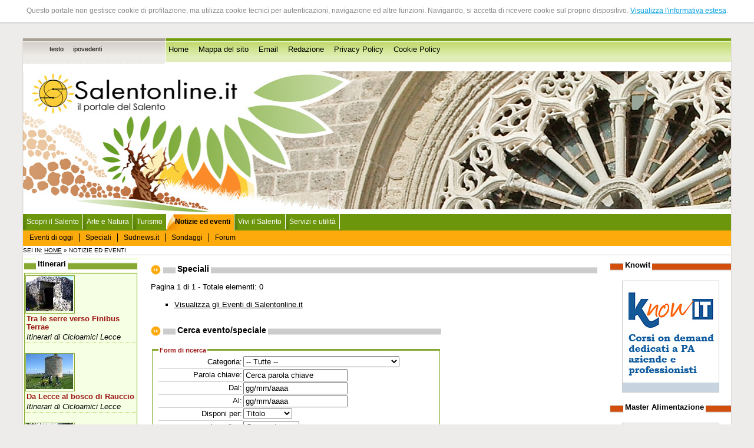

--- FILE ---
content_type: text/html
request_url: http://www.salentonline.it/eventi/index_speciali.php
body_size: 8137
content:
<!--MENU CONTESTUALE CHE GESTISCE L'INTERO PORTALE -->
<!DOCTYPE html PUBliC "-//W3C//DTD XHTML 1.0 Strict//EN" 
"http://www.w3.org/TR/xhtml1/DTD/xhtml1-strict.dtd">
<html xmlns="http://www.w3.org/1999/xhtml" lang="it" xml:lang="it">

<head>
<title>Salentonline.it - Il portale del Salento - Elenco degli speciali</title>

<script language="javascript">AC_FL_RunContent = 0;</script>
<script src="/AC_RunActiveContent.js" language="javascript"></script>

<meta http-equiv="Content-Type" content="text/html; charset=iso-8859-1" />
<meta name="Description" content="Salentonline.it è il primo, storico portale dedicato al Salento. Costantemente aggiornato con eventi, speciali, notizie, e tutto ciò che è necessario per vivere questo straordinario territorio, ricco di storia, arte, indimenticabili paesaggi. Il Salento è una sub regione della Puglia e comprende la provincia di Lecce e parte delle province di Brindisi e Taranto." />
<meta name="language" content="it" />
<meta name="copyright" content="Clio S.p.A. 2006" />
<meta name="author" content="Clio S.p.A., Lecce" />
<meta name="rating" content="SAFE FOR KIDS" />


<link href="/css/grafica/stili.css" rel="stylesheet" type="text/css" />
<meta name="verify-v1" content="dLCVv9qmWT2opoXAtUGGhW67FSqOptOuHwuvode9+jg=" />
</head>
<body id="body">

<div id="absolute">
<p>Questo portale non gestisce cookie di profilazione, ma utilizza cookie tecnici per autenticazioni, navigazione ed altre funzioni. 
Navigando, si accetta di ricevere cookie sul proprio dispositivo. <a href="/cookie-policy.php" target="_blank" title="Visualizza l'informativa estesa">Visualizza l'informativa estesa</a>.</p>
</div>

<script src="http://www.clio.it/include/javascripts/cookiechoices.js"></script>
<script>//<![CDATA[
document.addEventListener('DOMContentLoaded', function(event) {
    cookieChoices.showCookieConsentBar('Questo portale non gestisce cookie di profilazione, ma utilizza cookie tecnici per autenticazioni, navigazione ed altre funzioni. Navigando, si accetta di ricevere cookie sul proprio dispositivo.',
        'Chiudi', 'Maggiori Informazioni',
                 'http://www.clio.it/chi_siamo/privacy-policy.php');
  });
//]]> 
</script>



  
<br />
<div style="clear:both;"></div>
<div class="navigazione-assistita">
	<div id="top-nografica"></div>
</div>
<div><a name="inizio-pagina" id="inizio-pagina"></a></div>
<div class="navigazione-assistita">
	<h1>Salentonline.it - Il portale del Salento -  Elenco degli speciali</h1>
		<ul>
			
			<li><a href="#contenuto" title="Salta al contenuto della pagina corrente" accesskey="c">Salta al contenuto della pagina</a></li>
			<li><a href="#menu-navigazione" title="Salta al men&ugrave; di navigazione" accesskey="i">Salta al menu di navigazione</a></li>
			<li><a href="/" title="Home Page" accesskey="h">Vai alla Home Page</a></li>
		</ul>
	
		<!--<ul>
        <li><a href="#nav-news" tabindex="1">Area comunicazione</a></li>
		<li><a href="#nav-amministrazione" tabindex="2">Amministrazione</a></li>
        <li><a href="#nav-organigramma" tabindex="3">Organigramma - struttura completa</a></li>
        <li><a href="#nav-servizi" tabindex="4">Attivit&agrave;</a></li>
        <li><a href="#nav-territorio" tabindex="5">Citt&agrave; e territorio</a></li>
        <li><a href="#nav-turismo" tabindex="6">Turismo</a></li>
		<li><a href="#nav-info" tabindex="7">Utilit&agrave;</a></li>
	</ul>
 --></div>

<div id="pagina"> <!-- INIZIO div PAGINA -->
	<div id="accesso-rapido">
    	<div id="vesti-grafiche"> <!-- INIZIO div VESTI_GRAFICHE -->
	 <h2 class="navigazione-assistita">Modalit&agrave; di navigazione</h2>
	  <ul>
	    	    					<li><a href="?stile=testo" title="Modalit&agrave; testo">testo</a></li>
					    					<li><a href="?stile=ipovedenti" title="Modalit&agrave; ipovedenti">ipovedenti</a></li>
					    	  </ul>
		</div> <!-- FINE div VESTI_GRAFICHE -->
  
  <h2 class="navigazione-assistita">Accesso rapido</h2>  
  <ul>
    	<li><a href="/index.php" title="Vai alla home page">Home</a></li>
      	<li><a href="/mappa_sito.php" title="Per una più agevole consultazione">Mappa del sito</a></li>
      	<li><a href="mailto:info@salentonline.it" title="Contatta la redazione">Email</a></li>
      	<li><a href="/redazione.php" title="I componenti della redazione">Redazione</a></li>
        <li><a href="/privacy-policy.php" title="Informativa privacy">Privacy Policy</a></li>
        <li><a href="/cookie-policy.php" title="Cookie policy">Cookie Policy</a></li>
      	<!--<li><a href="/newsletter/registrati.php">Newsletter</a></li> -->
        <!--<li>Cerca</li> -->
    </ul> 


    </div>
	<div class="nofloat"></div>
	
	
	
	
	
	
	
	
	<div id="top"><!-- Inizio div TOP -->
		
	<!-- TOP FLASH DEFAULT 
	<script language="javascript">    
		if (AC_FL_RunContent == 0) {
			alert("This page requires AC_RunActiveContent.js.");
		} else {
			AC_FL_RunContent( 'codebase','http://download.macromedia.com/pub/shockwave/cabs/flash/swflash.cab#version=9,0,0,0','name','top','width','100%','height','250','align','middle','id','top','src','/top?site_level=&idf=Random(5);','quality','high','bgcolor','#ffffff','allowscriptaccess','sameDomain','allowfullscreen','false','pluginspage','http://www.macromedia.com/go/getflashplayer','site_level','','movie','/top?site_level=&idf=Random(5);' ); //end AC code
		}
	</script>
	<noscript>
		<object classid="clsid:d27cdb6e-ae6d-11cf-96b8-444553540000" codebase="http://download.macromedia.com/pub/shockwave/cabs/flash/swflash.cab#version=9,0,0,0" name="top" width="100%" height="250" align="middle" id="top">
		<param name="allowScriptAccess" value="sameDomain" />
		<param name="allowFullScreen" value="false" />
		<param name="movie" value="/top.swf?site_level=&amp;idf=Random(5);" />
		<param name="quality" value="high" />
		<param name="bgcolor" value="#ffffff" />
		<param name="site_level" value=""/>
		<embed src="/top.swf?site_level=&amp;idf=Random(5);" width="100%" height="250" align="middle" quality="high" bgcolor="#ffffff" name="top" allowScriptAccess="sameDomain" allowFullScreen="false" type="application/x-shockwave-flash" pluginspage="http://www.macromedia.com/go/getflashplayer" site_level="" />
	  </object>
	</noscript>-->

	<!-- TOP FLASH NATALE
	<script language="javascript">
		if (AC_FL_RunContent == 0) {
			alert("This page requires AC_RunActiveContent.js.");
		} else {
			AC_FL_RunContent( 'codebase','http://download.macromedia.com/pub/shockwave/cabs/flash/swflash.cab#version=9,0,0,0','name','top_auguri','width','100%','height','250','align','middle','id','top_auguri','src','/top_auguri?site_level=index&idf=Random(5);','quality','high','bgcolor','#ffffff','allowscriptaccess','sameDomain','allowfullscreen','false','pluginspage','http://www.macromedia.com/go/getflashplayer','site_level','index','movie','/top_auguri?site_level=index&idf=Random(5);' ); //end AC code
		}
	</script>
	<noscript>
		<object classid="clsid:d27cdb6e-ae6d-11cf-96b8-444553540000" codebase="http://download.macromedia.com/pub/shockwave/cabs/flash/swflash.cab#version=9,0,0,0" name="top_auguri" width="100%" height="250" align="middle" id="top_auguri">
		<param name="allowScriptAccess" value="sameDomain" />
		<param name="allowFullScreen" value="false" />
		<param name="movie" value="/top_auguri_auguri.swf?site_level=index&amp;idf=Random(5);" />
		<param name="quality" value="high" />
		<param name="bgcolor" value="#ffffff" />
		<param name="site_level" value="index"/>
		<embed src="/top_auguri_auguri.swf?site_level=index&amp;idf=Random(5);" width="100%" height="250" align="middle" quality="high" bgcolor="#ffffff" name="top_auguri" allowScriptAccess="sameDomain" allowFullScreen="false" type="application/x-shockwave-flash" pluginspage="http://www.macromedia.com/go/getflashplayer" site_level="index" />
	  </object>
	</noscript> -->

	</div><!-- Fine div TOP -->
	
	
	
	
	
	
	<div class="nofloat"></div>
	<h2 class="navigazione-assistita"><a id="menu-navigazione">Sezioni presenti sul sito</a></h2>

<div id="header">
	<ul id="primary">
		<li>
                    <a href="/index.php" title="Torna alla home page">Scopri il Salento</a>      
                </li>
        <li>
                    <a href="/natura_itinerari/" title="Sezione dedicata ad itinerari, arte e artigianato">Arte e Natura</a>        
                   
        </li>
		<li>
                    <a href="/turismo/" title="Sezione turismo">Turismo</a>         
                </li>
                   
		<li>
         
            <span>Notizie ed eventi</span>
            <ul id="secondary">
				<li><a href="/eventi/eventi_oggi.php" title="Gli eventi di oggi nel salento">Eventi di oggi</a></li>
				<li><a href="/eventi/index_speciali.php" title="Tutti gli speciali nel Salento">Speciali</a></li>
				<!--<li><a href="#">Notizie</a></li> -->
                <li><a href="/eventi/sudnews.php" title="Informazioni sulla testata giornalistica">Sudnews.it</a></li>
                <li><a href="/sondaggi/" title="Sondaggi sul territorio">Sondaggi</a></li>
                <li><a href="/forum/elenco_forum.php?id_categoria=8" title="Le discussioni di Salentonline">Forum</a></li>
			</ul>
                </li>
        <li>
                    <a href="/vivi_salento/" title="come sfruttare al meglio la permanenza nel Salento">Vivi il Salento</a>
                </li>
        <li>
                    <a href="/servizi_utilita/" title="In caso di bisogno">Servizi e utilit&agrave;</a>            
                  </li>
	     </ul>
	</div>
	<div id="main">
    
	</div>
	
	

<div id="menu-contestuale"> <!-- INIZIO div MENU_CONTESTUALE -->
		
		Sei in: <a href="/" title="Vai alla Home Page">Home</a>
						
									&raquo;&nbsp;Notizie ed eventi								
						
				
		</div> <!-- FINE div MENU_CONTESTUALE -->
	
<div id="corpo"> <!-- INIZIO div CORPO -->
	
	<div id="centro">
							
		<div id="contenuto"> <!-- INIZIO div CONTENUTO --><h1><span>Speciali</span></h1>

<p>Pagina 1 di 1 - Totale elementi: 0</p>



<ul>
	<li><a href="/eventi/index.php" title="Elenco eventi">Visualizza gli Eventi di Salentonline.it</a></li>
</ul>

<div style="float:left; width:65%;">
<h1><span>Cerca evento/speciale</span></h1>
<form  method="post" action="risultato.php" title="Ricerca tra gli eventi">
	<p><input name="stato" type="hidden" id="stato" value="Cerca" /></p>
	
	<fieldset>
		<legend>Form di ricerca</legend>
		
		<div class="etichetta">
		<label for="id_categoria">Categoria:</label>
		</div>
		<div>
		<select name="id_categoria" id="id_categoria">
				<option value="">-- Tutte --</option>
				<option value="52" >Ambiente, Ecologia</option>
				<option value="23" >Acquisti e occasioni</option>
				<option value="42" >Artisti di strada</option>
				<option value="46" >Ballo</option>
				<option value="25" >Danza / Balletto</option>
				<option value="38" >Cabaret</option>
				<option value="60" >Carnevale</option>
				<option value="47" >Celebrazioni</option>
				<option value="49" >Cinema</option>
				<option value="24" >Concorsi</option>
				<option value="27" >Corsi e formazione</option>
				<option value="8" >Concerti / Musica</option>
				<option value="12" >Convegni, Conferenze, Incontri</option>
				<option value="9" >Gastronomia, Degustazioni</option>
				<option value="11" >Eventi culturali</option>
				<option value="45" >Documentario</option>
				<option value="7" >Feste, sagre e fiere</option>
				<option value="19" >Feste religiose</option>
				<option value="30" >Festival</option>
				<option value="34" >Gospel</option>
				<option value="32" >Jazz</option>
				<option value="36" >Incontri e Dibattiti</option>
				<option value="53" >Laboratori</option>
				<option value="29" >Letture e Poesie</option>
				<option value="16" >Manifestazioni</option>
				<option value="56" >Masterclass</option>
				<option value="17" >Mostre e mostre mercato</option>
				<option value="35" >Musical</option>
				<option value="37" >Opera lirica</option>
				<option value="48" >Opera live</option>
				<option value="33" >Operetta</option>
				<option value="59" >Party</option>
				<option value="18" >Percorsi e itinerari</option>
				<option value="58" >Premi</option>
				<option value="51" >Progetti</option>
				<option value="22" >Proiezioni</option>
				<option value="20" >Pubblicazioni</option>
				<option value="14" >Rassegne</option>
				<option value="13" >Riconoscimenti e premiazioni</option>
				<option value="26" >Salute</option>
				<option value="54" >Seminari</option>
				<option value="28" >Sfilate e cortei</option>
				<option value="21" >Solidariet&agrave;</option>
				<option value="10" >Sport e tempo libero</option>
				<option value="55" >Stage</option>
				<option value="40" >Teatro</option>
				<option value="41" >Teatro per ragazzi</option>
				<option value="39" >Teatro, Danza</option>
				<option value="15" >Teatro / Spettacoli</option>
				<option value="31" >Concerti, Balletti, Operette, Jazz, Musical</option>
				<option value="43" >Teatro a 99 centesimi</option>
				<option value="44" >Teatro dialettale</option>
				<option value="57" >Tecnologia</option>
				<option value="50" >Workshop</option>
			</select>
		</div>
		<div class="nofloat"></div>
		
		<div class="etichetta">
		<label for="parola_chiave">Parola chiave:</label>
		</div>
		<div>
		<input name="parola_chiave" type="text" id="parola_chiave" value="Cerca parola chiave" onfocus="if(this.value=='Cerca parola chiave') this.value='';" />
		</div>
		<div class="nofloat"></div>
	
		<div class="etichetta">
		<label for="data_dal">Dal:</label>
		</div>
		<div>
		<input name="data_dal" type="text" id="data_dal" onfocus="if(this.value=='gg/mm/aaaa') this.value='';" value="gg/mm/aaaa" maxlength="10" /> 
		</div>
		<div class="nofloat"></div>
	
		<div class="etichetta">
		<label for="data_al">Al:</label>
		</div>
		<div>
		<input name="data_al" type="text" id="data_al" onfocus="if(this.value=='gg/mm/aaaa') this.value='';" value="gg/mm/aaaa" maxlength="10" />
		</div>
		<div class="nofloat"></div>
			
		<div class="etichetta">
		<label for="ordina">Disponi per:</label>
		</div>
		<div>
		<select name="ordina" id="ordina">
			<option value="titolo" >Titolo</option>
			<option value="data_inizio" >Data inizio</option>
		</select>
		</div>
		<div class="nofloat"></div>
		
		<div class="etichetta">
		<label for="direzione">In ordine:</label>
		</div>
		<div>
		<select name="direzione" id="direzione">
			<option value="ASC" selected="selected">Crescente</option>
			<option value="DESC" >Decrescente</option>
		</select>
		</div>
		<div class="nofloat"></div>
		
		<div class="etichetta">
		Clicca sul pusante per iniziare la ricerca &raquo;
		</div>
		<div>
		<input type="submit" name="stato" value="Cerca" />
		</div>
		<div class="nofloat"></div>
		</fieldset>
</form>
</div><div class="nofloat"></div><div class="inizio-pagina">&raquo; <a href="#inizio-pagina">Torna ad inizio pagina</a></div>
	</div>  <!-- FINE DIV CONTENUTO -->
	<div id="menu-sx"> <!-- INIZIO DIV MENU X -->
				<!--<h2 class="titolo-menu-sx"><span>Partner Commerciali</span></h2>
		 -->
        
<h2 class="titolo-menu-sx"><span>Itinerari</span></h2>
        <div class="box-verde">





<div class="img-itinerario"><img src="/image_resize.php?image_path=/srv/salentonline.it/www/upload/img/itinerari/centopietre.jpg&amp;max_width=80&amp;max_height=60" alt="Centopietre (Patù)" width="80" height="60" /></div>
<div class="titolo-itinerario">
<h3><a href="/itinerari/dettagli.php?id_elemento=73" title="Visualizza dettagli: Tra le serre verso Finibus Terrae">Tra le serre verso Finibus Terrae</a></h3>

<span class="corsivo">Itinerari di Cicloamici Lecce</span> 
</div>
<!--Marina di Pescoluse, Salve, Pat&ugrave;, Vereto, Torre Vado (Le)<br /> -->
<div class="nofloat"></div>
<div class="tratteggio"></div>





<div class="img-itinerario"><img src="/image_resize.php?image_path=/srv/salentonline.it/www/upload/img/itinerari/Paladini2008.jpg&amp;max_width=80&amp;max_height=60" alt="Paladini 2008" width="80" height="60" /></div>
<div class="titolo-itinerario">
<h3><a href="/itinerari/dettagli.php?id_elemento=74" title="Visualizza dettagli: Da Lecce al bosco di Rauccio">Da Lecce al bosco di Rauccio</a></h3>

<span class="corsivo">Itinerari di Cicloamici Lecce</span> 
</div>
<!--Lecce, Chiesa della Madonna d'Aurio, Masseria Paladini, Masseria e Parco di Rauccio<br /> -->
<div class="nofloat"></div>
<div class="tratteggio"></div>





<div class="img-itinerario"><img src="/image_resize.php?image_path=/srv/salentonline.it/www/upload/img/itinerari/Canale-del-bosco.jpg&amp;max_width=80&amp;max_height=60" alt="Canale del bosco" width="80" height="60" /></div>
<div class="titolo-itinerario">
<h3><a href="/itinerari/dettagli.php?id_elemento=69" title="Visualizza dettagli: Boschi e coralli: tra Castro e Acquaviva">Boschi e coralli: tra Castro e Acquaviva</a></h3>

<span class="corsivo">Itinerari di Avanguardie</span> 
</div>
<!--Diso e Castro (LE): Seno di Acquaviva - Canale del bosco - parco delle querce di Castro - scogliera dei coralli<br /> -->
<div class="nofloat"></div>
<div class="tratteggio"></div>





<div class="img-itinerario"><img src="/image_resize.php?image_path=/srv/salentonline.it/www/upload/img/itinerari/carraia.jpg&amp;max_width=80&amp;max_height=60" alt="Carraia" width="80" height="60" /></div>
<div class="titolo-itinerario">
<h3><a href="/itinerari/dettagli.php?id_elemento=71" title="Visualizza dettagli: Monaci e Monacelli">Monaci e Monacelli</a></h3>

<span class="corsivo">Itinerari di Avanguardie</span> 
</div>
<!--Squinzano e Lecce (LE): Abbazia di Cerrate - Masseria Monacelli - Masseria Giampaolo<br /> -->
<div class="nofloat"></div>
<div class="tratteggio"></div>

<div><a href="/itinerari/index_categorie.php" title="Itinerari suddivisi per categorie">Tutti gli itinerari</a></div><br />

</div><h2 class="titolo-menu-sx"><span>Monumenti</span></h2>
		<div class="box-verde">


<h3><a href="/monumenti/dettagli.php?id_elemento=1398" title="Visualizza il monumento Basurto"><span class="corsivo nero">Palazzi</span>: Basurto</a></h3>

Muro Leccese


(LE)



<!--Eretto nel secolo XVII  il palazzo presenta una facciata completamente arricchita dal portale d'ingresso, da finestre e da balconi con balaustrate, riccamente decorate da motivi ornamentali. Versa in uno stato di conservazione buono, non è fruibile.  -->

<div class="tratteggio"></div>


<h3><a href="/monumenti/dettagli.php?id_elemento=936" title="Visualizza il monumento S. Anna"><span class="corsivo nero">Cripte</span>: S. Anna</a></h3>

Galatina


(LE)



<!--Interamente scavata nel banco calcarenico la cripta è stata eretta nei secoli XI-XIII. Ubicata in contrada Pini, versa in uno stato di conservazione discreto ed è visitabile. -->

<div class="tratteggio"></div>

<div class="img-interna">
<img src="/image_resize.php?image_path=/srv/salentonline.it/www/upload/img/monumenti/1_11n.jpg&amp;max_width=60&amp;max_height=86" alt="Campanile e cupola" width="60" height="86" />
</div>

<h3><a href="/monumenti/dettagli.php?id_elemento=465" title="Visualizza il monumento Madonna dell'Annunziata "><span class="corsivo nero">Chiese</span>: Madonna dell'Annunziata </a></h3>

Castrignano Dei Greci


(LE)



<!--<p>Edificata nel 1878 su una vecchia preesistenza la chiesa presenta stilemi di gusto neoclassico. Versa in uno stato di conservazione buono, &egrave; fruibile. Interessante la torre campanaria con cupola maiolicata.</p> -->

<div class="tratteggio"></div>


<h3><a href="/monumenti/dettagli.php?id_elemento=192" title="Visualizza il monumento S. Maria di Costantinopoli"><span class="corsivo nero">Cappelle</span>: S. Maria di Costantinopoli</a></h3>

Gagliano Del Capo


(LE)



<!--Edificata nel secolo  XVII in contrada Muriscio, la piccola cappella presenta un elegante portale. Versa in uno stato di conservazione pessimo, è fruibile. -->

<div class="tratteggio"></div>


<h3><a href="/monumenti/dettagli.php?id_elemento=690" title="Visualizza il monumento S. Maria delle Grazie "><span class="corsivo nero">Chiese</span>: S. Maria delle Grazie </a></h3>

Squinzano


(LE)



<!--edificata nel 1559, la chiesa venne completata nel 1583 Ubicata nel centro storico presenta un'austera facciata con un semplice portale; versa in uno stato di conservazione discreto, è fruibile. è annessa al convento. -->

<div class="tratteggio"></div>

<p><a href="/monumenti/index.php" title="Elenco completo di tutti i monumenti">Vai all'elenco completo dei monumenti</a></p>
</div>        
<h2 class="titolo-menu-sx"><span>Foto di oggi</span></h2>
<div class="centrato box-verde"><a href="/archivio_foto/galleria_immagini.php?id_elemento=30" title="Vai alla galleria Torre dell'Orso"><img src="/image_resize.php?image_path=/srv/salentonline.it/www/upload/img/archivio_foto/TDellorso_Spiaggia_10.jpg&amp;max_width=120&amp;max_height=90" alt="Torre dell'Orso - Spiaggia" width="120" height="90" /></a><br /><a href="/archivio_foto/galleria_immagini.php?id_elemento=30" title="Vai alla galleria Torre dell'Orso">Torre dell'Orso - Spiaggia</a></div>


<h2 class="titolo-menu-sx"><span>Ricette</span></h2>
        <div class="box-verde">

<div class="img-interna"><img src="/image_resize.php?image_path=/srv/salentonline.it/www/upload/img/ricette/pittule.jpg&amp;max_width=60&amp;max_height=53" alt="Pittule" width="60" height="53" /></div>

<span class="categoria">Pane, focacce, pizze, frittate</span> 

<h3><a href="/ricette/dettagli.php?id_elemento=125" title="Visualizza dettagli: Pittule">Pittule</a></h3>
<div class="nofloat"></div>
<div class="tratteggio"></div>


<span class="categoria">Contorni</span> 

<h3><a href="/ricette/dettagli.php?id_elemento=126" title="Visualizza dettagli: Peperoni gialli arrostiti">Peperoni gialli arrostiti</a></h3>
<div class="nofloat"></div>
<div class="tratteggio"></div>


<span class="categoria">Primi</span> 

<h3><a href="/ricette/dettagli.php?id_elemento=99" title="Visualizza dettagli: Maccheroncini (pizzarieddhi) al ferretto">Maccheroncini (pizzarieddhi) al ferretto</a></h3>
<div class="nofloat"></div>
<div class="tratteggio"></div>

<p><a href="/ricette/index.php" title="Elenco completo di tutte le ricette">Vai all'elenco completo delle ricette</a></p>
</div>

<!--<ul>
  <li><a href="http://www.provincia.le.it">Provincia di Lecce</a></li>
  <li><a href="http://www.provincia.taranto.it">Provincia di Taranto</a></li>
  <li><a href="http://www.comune.andrano.le.it">Comune di Andrano</a></li>
  <li><a href="http://www.comune.arnesano.le.it">Comune di Arnesano</a>    </li>
  <li><a href="http://www.comune.bagnolodelsalento.le.it">Comune di Bagnolo del Salento</a></li>
  <li><a href="http://www.comune.cannole.le.it">Comune di Cannole</a></li>
  <li><a href="http://www.comune.carmiano.le.it">Comune di Carmiano</a></li>
  <li><a href="http://www.comune.carovigno.br.it">Comune di Carovigno</a>    </li>
  <li><a href="http://www.comune.castrignanodelcapo.le.it">Comune di Castrignano del Capo</a></li>
  <li><a href="http://www.comune.copertino.le.it">Comune di Copertino</a></li>
  <li><a href="http://www.comune.corsano.le.it">Comune di Corsano</a></li>
  <li><a href="http://www.comune.galatina.le.it">Comune di Galatina</a></li>
  <li><a href="http://www.comune.galatone.le.it">Comune di Galatone</a></li>
  <li><a href="http://www.comune.maglie.le.it">Comune di Maglie</a></li>
  <li><a href="http://www.comune.monteroni.le.it">Comune di Monteroni</a></li>
  <li><a href="http://www.comune.muroleccese.le.it">Comune di Muro Leccese</a></li>
  <li><a href="http://www.comune.neviano.le.it">Comune di Neviano</a></li>
  <li><a href="http://www.comune.novoli.le.it">Comune di Novoli</a></li>
  <li><a href="http://www.comune.oria.br.it">Comune di Oria </a></li>
  <li><a href="http://www.comune.otranto.le.it">Comune di Otranto</a></li>
  <li><a href="http://www.comune.parabita.le.it">Comune di Parabita</a></li>
  <li><a href="http://www.comune.salicesalentino.le.it">Comune di Salice Salentino</a>    </li>
  <li><a href="http://www.comune.santacesareaterme.le.it">Comune di Santa Cesarea Terme</a>    </li>
  <li><a href="http://www.comune.secli.le.it">Comune di Seclì</a>      </li>
  <li><a href="http://www.comune.squinzano.le.it">Comune di Squinzano</a>    </li>
  <li><a href="http://www.comune.surbo.le.it">Comune di Surbo</a></li>
  <li><a href="http://www.comune.taurisano.le.it">Comune di Taurisano</a></li>
  <li><a href="http://www.comune.tricase.le.it">Comune di Tricase</a></li>
  <li><a href="http://www.comune.vernole.le.it">Comune di Vernole</a></li>
</ul> -->

    <!--<div class="titolo-menu"><a id="nav-news" title="Sezione Notizie e comunicati">Comunicare</a></div>
	<ul>
		<li><a href="/eventi/" title="Visualizza gli eventi e le manifestazioni">Eventi</a></li>
		<li><a href="/forum/" title="Accedi ai forum di discussione">Forum</a></li>
		<li><a href="/notizie/" title="Visualizza l'elenco delle notizie">Notizie</a></li>
		<li><a href="/partner/" title="Visualizza l'elenco dei partner commerciali">Partner commerciali</a></li>
	</ul>
	
	<div class="titolo-menu">Partner commerciali</div> -->
    
				</div> <!-- FINE DIV MENU SX -->
		</div><!-- FINE DIV CENTRO -->
	<div id="menu-dx"> <!-- INIZIO DIV MENU_DX -->
		
<!--<h2 class="titolo-menu"><span>Solidarietà</span></h2>
<div class="haiti">
  <a href="https://www.unicef.it/web/donazioni/index.php?c=OEHA&l=0001"><img src="../img/haiti.jpg" width="150" height="361" alt="Dona anche tu!" /></a></div>
<br /> -->

   

<h2 class="titolo-menu"><span>Knowit</span></h2> 
<div class="master-alimentazione">
<a href="https://www.knowit.clioedu.it" title="Knowit - corsi on demand dedicati a PA, aziende, professionisti" target="_blank"><img src="/img/banner/knowit.jpg" alt="Knowit - corsi on demand dedicati a PA, aziende, professionisti" width="165" height="190" /></a>
</div>

<h2 class="titolo-menu"><span>Master Alimentazione</span></h2> 
<div class="master-alimentazione">
<a href="http://www.masteralimentazione.eu/" title="Master ON LINE in Scienza dell'Alimentazione e Dietetica Applicata" target="_blank"><img src="/img/banner/master-alimentazione.jpg" alt="Master ON LINE in Scienza dell'Alimentazione e dietetica Applicata" width="165" height="398" /></a>
</div>

<h2 class="titolo-menu"><span>Raganet</span></h2> 
<div class="raganet">
  <a href="http://www.raganet.it/"><img src="../img/banner/Raganet-Banner_new.gif" width="150" height="228" alt="Raganet - Adsl wireless a banda larga" /></a>
</div>



<!--<h2 class="titolo-menu"><span>Cinema online</span></h2> -->
<!--<p style="color:#f05500; text-align:center; font-weight:bold; border-bottom:1px dotted #f05500; margin-bottom:20px; padding-bottom:20px;">Il servizio riprender&agrave; il 15 Settembre</p> -->



<!--<div class="titolo-menu"><span>Newsletter</span></div>
<div class="newsletter-home">
</div> -->

<!--<h2 class="titolo-menu"><span>Sondaggi</span></h2> -->


<h2 class="titolo-menu"><span>Banner</span></h2>
<div class="banner-home">
	<ul>
	<li><a href="http://www.ailsalento.it/" title="AIL Salento - il link apre un sito esterno" ><img src="/upload/img/banner/banner-ail-salento.gif" alt="AIL Salento - il link apre un sito esterno" width="120" height="99" /><div>AIL Salento</div></a></li>
	
</ul>
<ul>
	<li><a href="http://www.sisdca.masteralimentazione.eu" title="Master II livello - il link apre un sito esterno" ><img src="/upload/img/banner/banner_sisdca.jpeg" alt="Master II livello - il link apre un sito esterno" width="120" height="209" /><div>Master II livello</div></a></li>
	
</ul>
<ul>
	<li><a href="http://www.annachiaraquarta.it/" title="Carla e Annachiara Quarta - il link apre un sito esterno" ><img src="/upload/img/banner/banner-artiste-quarta.jpg" alt="Carla e Annachiara Quarta - il link apre un sito esterno" width="120" height="99" /><div>Carla e Annachiara Quarta</div></a></li>
	
</ul>
<ul>
	<li><a href="http://www.forzaragazze.it" title="Forzaragazze.it - Pallavolo in Puglia - il link apre un sito esterno" ><img src="/upload/img/banner/forzaragazze.gif" alt="Forzaragazze.it - Pallavolo in Puglia - il link apre un sito esterno" width="120" height="60" /><div>Forzaragazze.it - Pallavolo in Puglia</div></a></li>
	
</ul>
</div>




<ul class="navigazione-assistita">
	<li><a href="#menusx" title="Torna al men&ugrave; principale">Torna ad inizio menu</a></li>
	<li><a href="#contenuto" title="Torna al contenuto della pagina corrente">Torna al contenuto della pagina</a></li>
	<li><a href="/" title="Home Page">Torna alla Home Page</a></li>
</ul>	</div> <!-- FINE DIV MENU_DX -->
	
</div><!-- Fine div CORPO -->
	
<div id="bottom"><!-- INIZIO DIV BOTTOM -->
		<a href="http://www.clio.it" title="Cliocom Internet Provider" >ClioCom</a> © copyright 2026 - Clio S.r.l. Lecce - Tutti i diritti riservati 
	</div>
	<!-- FINE DIV BOTTOM -->
	
    <!-- INIZIO DIV VALIDATORI -->
	<!--<div id="validatori">
		<div class="w3cbutton">
		| <a href="http://validator.w3.org/check?uri=referer" title="Informazioni sul linguaggio di marcatura utilizzato e validazione"  rel="esterno"><span class="w3c">W3C</span> <span class="spec"> XHTML 1.0</span></a> 
		| <a href="http://jigsaw.w3.org/css-validator/" title="Informazioni sui CSS2 utilizzati e validazione" rel="esterno" ><span class="w3c">W3C</span> <span class="spec">CSS</span></a> 
		</div>
	</div> -->
	<!-- FINE DIV VALIDATORI -->
</div><!-- FINE DIV PAGINA -->




<!--<script>
  (function(i,s,o,g,r,a,m){i['GoogleAnalyticsObject']=r;i[r]=i[r]||function(){
  (i[r].q=i[r].q||[]).push(arguments)},i[r].l=1*new Date();a=s.createElement(o),
  m=s.getElementsByTagName(o)[0];a.async=1;a.src=g;m.parentNode.insertBefore(a,m)
  })(window,document,'script','https://www.google-analytics.com/analytics.js','ga');

  ga('create', 'UA-83003648-1', 'auto');
  ga('send', 'pageview');

</script>-->



</body>
</html>

